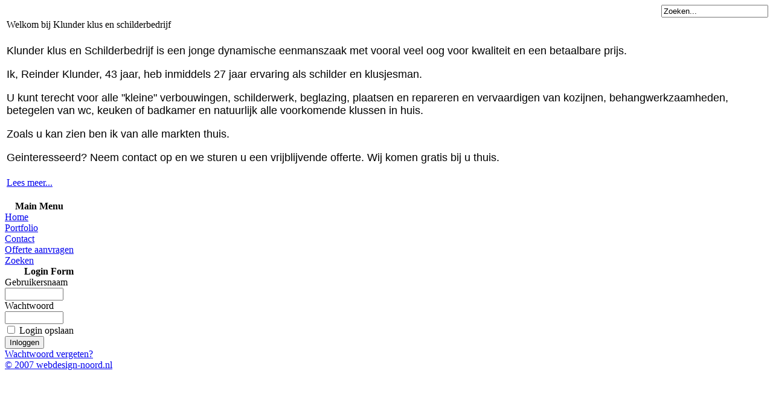

--- FILE ---
content_type: text/html
request_url: http://www.klunderklusbedrijf.nl/index.php?option=com_frontpage&Itemid=1
body_size: 2129
content:
<!DOCTYPE html PUBLIC "-//W3C//DTD XHTML 1.0 Transitional//EN" "http://www.w3.org/TR/xhtml1/DTD/xhtml1-transitional.dtd">
<html xmlns="http://www.w3.org/1999/xhtml" lang="NL">
<head>
<title>Klunder klus en schilderbedrijf - Home</title>
<meta name="description" content="Klunder klus en Schilderbedrijf voor alle \\&quot;kleine\\&quot; verbouwingen, schilderwerk, beglazing, plaatsen en repareren en vervaardigen van kozijnen, behangwerkzaamheden, betegelen van wc, keuken of badkamer en natuurlijk alle voorkomende klussen in huis." />
<meta name="keywords" content="verbouwing, verbouwingen, schilderwerk, beglazing, kozijnen, tegelen, betegelen, tegelwerk, keuken, badkamer, klussen, klusbedrijf, behang, behangen, behangwerkzaamheden" />
<meta name="Generator" content="Joomla! - Copyright (C) 2005 - 2006 Open Source Matters. All rights reserved." />
<meta name="robots" content="index, follow" />
	<link rel="shortcut icon" href="http://www.klunderklusbedrijf.nl/images/favicon.ico" />
	<link href="http://www.klunderklusbedrijf.nl/templates/klunder-klusbedrijf/css/template_css.css" rel="stylesheet" type="text/css" />
<link rel="shortcut icon" href="http://www.klunderklusbedrijf.nl/images/favicon.ico" />
</head>
<body id="page_bg">
<div id="container">
<div class="logo"></div>
<div class="search_outer">
<div class="search_inner">
<div align="right">
		<table cellpadding="0" cellspacing="0" class="moduletable">
				<tr>
			<td>
				
<form action="index.php?option=com_search&amp;Itemid=5" method="get">
	<div class="search">
		<input name="searchword" id="mod_search_searchword" maxlength="20" alt="search" class="inputbox" type="text" size="20" value="Zoeken..."  onblur="if(this.value=='') this.value='Zoeken...';" onfocus="if(this.value=='Zoeken...') this.value='';" />	</div>

	<input type="hidden" name="option" value="com_search" />
	<input type="hidden" name="Itemid" value="5" />	
</form>			</td>
		</tr>
		</table>
		</div>
</div>
</div>
<div id="navbar"><div class="nav_inner">
</div>
</div>
<div id="wrapper" class="clearfix">
<div id="mainbody">
<table class="blog" cellpadding="0" cellspacing="0"><tr><td valign="top"><div>				<table class="contentpaneopen">
			<tr>
								<td class="contentheading" width="100%">
					Welkom bij Klunder klus en schilderbedrijf									</td>
							</tr>
			</table>
			
		<table class="contentpaneopen">
				<tr>
			<td valign="top" colspan="2">
				<p style="font-weight: normal; font-size: 18px; line-height: normal; font-style: normal; font-family: Verdana,Arial,Helvetica,sans-serif" align="left">Klunder klus en Schilderbedrijf is een jonge dynamische eenmanszaak met vooral veel oog voor kwaliteit en een betaalbare prijs.</p><p style="font-weight: normal; font-size: 18px; line-height: normal; font-style: normal; font-family: Verdana,Arial,Helvetica,sans-serif" align="left">Ik, Reinder Klunder, 43 jaar, heb inmiddels 27 jaar ervaring als schilder en klusjesman.</p><p style="font-weight: normal; font-size: 18px; line-height: normal; font-style: normal; font-family: Verdana,Arial,Helvetica,sans-serif" align="left">U kunt terecht voor alle &quot;kleine&quot; verbouwingen, schilderwerk, beglazing, plaatsen en repareren en vervaardigen van kozijnen, behangwerkzaamheden, betegelen van wc, keuken of badkamer en natuurlijk alle voorkomende klussen in huis.</p><p style="font-weight: normal; font-size: 18px; line-height: normal; font-style: normal; font-family: Verdana,Arial,Helvetica,sans-serif" align="left">Zoals u kan zien ben ik van alle markten thuis.</p><p style="font-weight: normal; font-size: 18px; line-height: normal; font-style: normal; font-family: Verdana,Arial,Helvetica,sans-serif" align="left">Geinteresseerd? Neem contact op en we sturen u een vrijblijvende offerte. Wij komen gratis bij u thuis.</p>			</td>
		</tr>
						<tr>
					<td align="left" colspan="2">
						<a href="http://www.klunderklusbedrijf.nl/index.php?option=com_content&amp;task=view&amp;id=1&amp;Itemid=1" class="readon">
							Lees meer...</a>
					</td>
				</tr>
						</table>

		<span class="article_seperator">&nbsp;</span>

		</div></td></tr></table></div>
<div id="leftcol">		<table cellpadding="0" cellspacing="0" class="moduletable">
					<tr>
				<th valign="top">
					Main Menu				</th>
			</tr>
					<tr>
			<td>
				
<table width="100%" border="0" cellpadding="0" cellspacing="0">
<tr align="left"><td><a href="http://www.klunderklusbedrijf.nl/index.php?option=com_frontpage&amp;Itemid=1" class="mainlevel" id="active_menu">Home</a></td></tr>
<tr align="left"><td><a href="http://www.klunderklusbedrijf.nl/index.php?option=com_content&amp;task=view&amp;id=16&amp;Itemid=27" class="mainlevel" >Portfolio</a></td></tr>
<tr align="left"><td><a href="http://www.klunderklusbedrijf.nl/index.php?option=com_contact&amp;Itemid=3" class="mainlevel" >Contact</a></td></tr>
<tr align="left"><td><a href="http://www.klunderklusbedrijf.nl/index.php?option=com_wrapper&amp;Itemid=8" class="mainlevel" >Offerte aanvragen</a></td></tr>
<tr align="left"><td><a href="http://www.klunderklusbedrijf.nl/index.php?option=com_search&amp;Itemid=5" class="mainlevel" >Zoeken</a></td></tr>
</table>			</td>
		</tr>
		</table>
				<table cellpadding="0" cellspacing="0" class="moduletable">
				<tr>
			<td>
							</td>
		</tr>
		</table>
				<table cellpadding="0" cellspacing="0" class="moduletable">
					<tr>
				<th valign="top">
					Login Form				</th>
			</tr>
					<tr>
			<td>
					<form action="http://www.klunderklusbedrijf.nl/index.php" method="post" name="login" >
		
	<table width="100%" border="0" cellspacing="0" cellpadding="0" align="center">
	<tr>
		<td>
			<label for="mod_login_username">
				Gebruikersnaam			</label>
			<br />
			<input name="username" id="mod_login_username" type="text" class="inputbox" alt="username" size="10" />
			<br />
			<label for="mod_login_password">
				Wachtwoord			</label>
			<br />
			<input type="password" id="mod_login_password" name="passwd" class="inputbox" size="10" alt="password" />
			<br />
			<input type="checkbox" name="remember" id="mod_login_remember" class="inputbox" value="yes" alt="Remember Me" />
			<label for="mod_login_remember">
				Login opslaan			</label>
			<br />
			<input type="submit" name="Submit" class="button" value="Inloggen" />
		</td>
	</tr>
	<tr>
		<td>
			<a href="http://www.klunderklusbedrijf.nl/index.php?option=com_registration&amp;task=lostPassword">
				Wachtwoord vergeten?</a>
		</td>
	</tr>
		</table>
	
	<input type="hidden" name="option" value="login" />
	<input type="hidden" name="op2" value="login" />
	<input type="hidden" name="lang" value="dutch" />
	<input type="hidden" name="return" value="http://www.klunderklusbedrijf.nl/index.php?option=com_frontpage&amp;Itemid=1" />
	<input type="hidden" name="message" value="0" />
	<input type="hidden" name="force_session" value="1" />
	<input type="hidden" name="j52a27637dcc018f9751b9961d7694838" value="1" />
	</form>
				</td>
		</tr>
		</table>
		</div>
</div>
<div class="bottom">
<div class="botleft"></div>
<div class="botright"></div>
</div>
</div>
<div class="designer"><a href="http://www.webdesign-noord.nl" title="webdesign-noord">&copy; 2007 webdesign-noord.nl</a></div>

</body>
</html><!-- 1768739013 -->